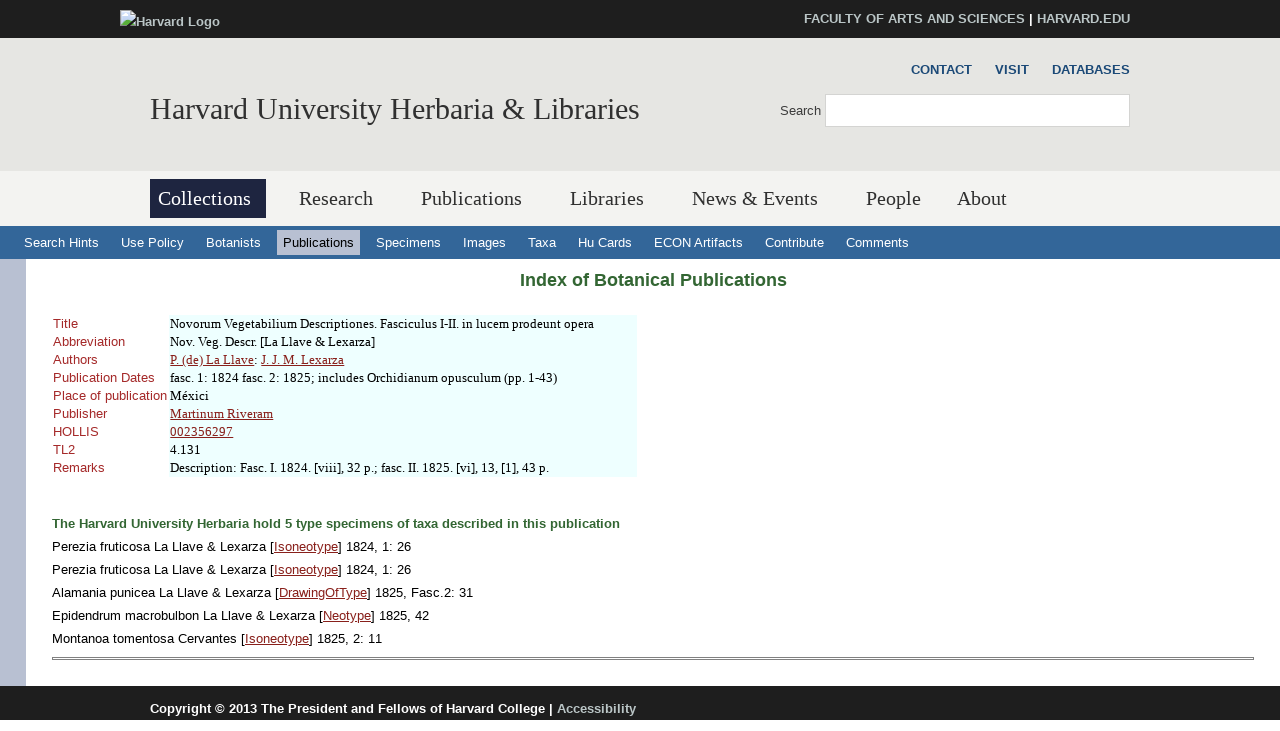

--- FILE ---
content_type: text/html
request_url: https://data.huh.harvard.edu/databases/publication_search.php?mode=details&id=1145
body_size: 5562
content:
<!DOCTYPE html>
<html xmlns='http://www.w3.org/1999/xhtml' xml:lang='en' lang='en'>
<head>
	<meta http-equiv='content-type' content='text/html; charset=utf-8' />
    <meta property='og:type' content='university' />
    <meta property='og:title' content='Harvard University Herbaria &amp; Libraries' />
<link rel='shortcut icon' href='https://hwpi.harvard.edu/profiles/openscholar/themes/hwpi_classic/favicon.ico' type='image/vnd.microsoft.icon' />
	<title>HUH - Databases - Publication Search</title>
    <meta name='viewport' content='width=device-width, initial-scale=1.0' />

<link type='text/css' rel='stylesheet' href='/css/hwpi/css_autocomplete_pbm0lsQQJ7A7WCCIMgxLho6mI_kBNgznNUWmTWcnfoE.css' media='all' />
<link type='text/css' rel='stylesheet' href='/css/hwpi/css_booknavigation_ueTLzD5nG-cUWCNxgvxnrujU5lN0jOXNNOXjbwGLMT0.css' media='all' />
<link type='text/css' rel='stylesheet' href='/css/hwpi/css__colorbox_4Cnbcv58osyNmwlNq65lb2j10SUGgMy5GBI44Cs5cko.css' media='all' />
<link type='text/css' rel='stylesheet' href='/css/hwpi/css__screen_ZA-CzvgM_hYQAxV3p2e2blh0OdJfEF_EIJ2yEh_Z9dU.css' media='screen' />
<link type='text/css' rel='stylesheet' href='/css/hwpi/css__print_qTBhov6j81VXwPEf5guTmDNsXK37qC0IaPAFtyW71lk.css' media='print' />
<link type='text/css' rel='stylesheet' href='/css/hwpi/css_messages_En_US41hhaF-_qfgf3V91TZA7_HTPvL-FMSrDwH_Tt0.css' media='all' />
    
<style media='print'>@import url('https://hwpi.harvard.edu/profiles/openscholar/themes/os_basetheme/css/print.css');</style>
    <link type='text/css' rel='stylesheet' href='https://hwpi.harvard.edu/profiles/openscholar/themes/hwpi_classic/flavors/ivy_accents/ivy_accents.css' media='all' />
    <link type='text/css' rel='stylesheet' href='https://hwpi.harvard.edu/profiles/openscholar/themes/hwpi_classic/flavors/ivy_accents/responsive.ivy.css' media='all' />
        <script type='text/javascript' src='/js/hwpi/jquery_from_hwpi.js'></script>
        <script type='text/javascript' src='/js/hwpi/js__rhiSuayLbtRqMHYTNEz5cOkIfup7XMCy0XrxzyE6zOI.js'></script>
        <script type='text/javascript'>
        </script>

        <script type="text/javascript">
jQuery.extend(Drupal.settings, {"basePath":"\/","pathPrefix":"herbaria\/","ajaxPageState":{"theme":"hwpi_classic","theme_token":"B2peLlHWVgl3MujkxO_-L1AVgD_yW5qJJftnZtO1lk8","js":{"profiles\/openscholar\/libraries\/respondjs\/respond.min.js":1,"profiles\/openscholar\/modules\/contrib\/jquery_update\/replace\/jquery\/1.8\/jquery.min.js":1,"misc\/jquery.once.js":1,"misc\/drupal.js":1,"profiles\/openscholar\/modules\/os\/theme\/os_colorbox.js":1,"profiles\/openscholar\/libraries\/colorbox\/jquery.colorbox-min.js":1,"profiles\/openscholar\/modules\/contrib\/colorbox\/js\/colorbox.js":1,"profiles\/openscholar\/modules\/contrib\/colorbox\/styles\/default\/colorbox_style.js":1,"profiles\/openscholar\/modules\/contrib\/colorbox\/js\/colorbox_inline.js":1,"profiles\/openscholar\/modules\/contrib\/nice_menus\/superfish\/js\/superfish.js":1,"profiles\/openscholar\/modules\/contrib\/nice_menus\/superfish\/js\/jquery.bgiframe.min.js":1,"profiles\/openscholar\/modules\/contrib\/nice_menus\/superfish\/js\/jquery.hoverIntent.minified.js":1,"profiles\/openscholar\/modules\/contrib\/nice_menus\/nice_menus.js":1,"profiles\/openscholar\/modules\/contrib\/views_slideshow\/js\/views_slideshow.js":1,"0":1,"profiles\/openscholar\/modules\/os\/modules\/os_ga\/os_ga.js":1,"profiles\/openscholar\/modules\/os\/theme\/os_dismiss.js":1,"profiles\/openscholar\/themes\/os_basetheme\/js\/os_base.js":1,"profiles\/openscholar\/themes\/hwpi_basetheme\/js\/css_browser_selector.js":1,"profiles\/openscholar\/themes\/hwpi_basetheme\/js\/matchMedia.js":1,"profiles\/openscholar\/themes\/hwpi_basetheme\/js\/eq.js":1,"profiles\/openscholar\/themes\/hwpi_basetheme\/js\/eq-os.js":1,"profiles\/openscholar\/themes\/hwpi_basetheme\/js\/scripts.js":1},"css":{"modules\/system\/system.base.css":1,"modules\/system\/system.menus.css":1,"modules\/system\/system.messages.css":1,"modules\/system\/system.theme.css":1,"modules\/book\/book.css":1,"profiles\/openscholar\/modules\/contrib\/calendar\/css\/calendar_multiday.css":1,"modules\/comment\/comment.css":1,"profiles\/openscholar\/modules\/contrib\/date\/date_api\/date.css":1,"profiles\/openscholar\/modules\/contrib\/date\/date_popup\/themes\/datepicker.1.7.css":1,"profiles\/openscholar\/modules\/contrib\/date\/date_repeat_field\/date_repeat_field.css":1,"modules\/field\/theme\/field.css":1,"profiles\/openscholar\/modules\/contrib\/mollom\/mollom.css":1,"modules\/node\/node.css":1,"profiles\/openscholar\/modules\/os\/modules\/os_slideshow\/os_slideshow.css":1,"profiles\/openscholar\/modules\/os\/modules\/os_slideshow\/os_slideshow_aspect_ratio_form.css":1,"modules\/search\/search.css":1,"modules\/user\/user.css":1,"profiles\/openscholar\/modules\/contrib\/views\/css\/views.css":1,"profiles\/openscholar\/modules\/contrib\/colorbox\/styles\/default\/colorbox_style.css":1,"profiles\/openscholar\/modules\/contrib\/ctools\/css\/ctools.css":1,"profiles\/openscholar\/modules\/contrib\/nice_menus\/nice_menus.css":1,"profiles\/openscholar\/modules\/contrib\/nice_menus\/nice_menus_default.css":1,"profiles\/openscholar\/modules\/contrib\/views_slideshow\/views_slideshow.css":1,"profiles\/openscholar\/modules\/contrib\/biblio\/biblio.css":1,"profiles\/openscholar\/themes\/hwpi_basetheme\/css\/responsive.base.css":1,"profiles\/openscholar\/themes\/hwpi_basetheme\/css\/responsive.layout.css":1,"profiles\/openscholar\/themes\/hwpi_basetheme\/css\/responsive.nav.css":1,"profiles\/openscholar\/themes\/hwpi_basetheme\/css\/responsive.slideshow.css":1,"profiles\/openscholar\/themes\/hwpi_basetheme\/css\/responsive.widgets.css":1,"profiles\/openscholar\/themes\/hwpi_classic\/css\/responsive.classic.css":1,"profiles\/openscholar\/themes\/adaptivetheme\/at_core\/css\/at.layout.css":1,"profiles\/openscholar\/themes\/os_basetheme\/css\/globals.css":1,"profiles\/openscholar\/themes\/hwpi_basetheme\/css\/hwpi.globals.css":1,"profiles\/openscholar\/themes\/hwpi_classic\/css\/hwpi_classic.css":1,"profiles\/openscholar\/themes\/os_basetheme\/css\/print.css":1,"profiles\/openscholar\/modules\/os\/theme\/os_dismiss.css":1,"profiles\/openscholar\/themes\/hwpi_classic\/flavors\/ivy_accents\/ivy_accents.css":1,"profiles\/openscholar\/themes\/hwpi_classic\/flavors\/ivy_accents\/responsive.ivy.css":1}},"colorbox":{"opacity":"0.85","current":"{current} of {total}","previous":"\u00ab Prev","next":"Next \u00bb","close":"Close","maxWidth":"98%","maxHeight":"98%","fixed":true,"mobiledetect":true,"mobiledevicewidth":"480px"},"jcarousel":{"ajaxPath":"\/herbaria\/jcarousel\/ajax\/views"},"nice_menus_options":{"delay":800,"speed":1},"os_ga":{"trackOutbound":1,"trackMailto":1,"trackDownload":1,"trackDownloadExtensions":"7z|aac|arc|arj|asf|asx|avi|bin|csv|docx?|exe|flv|gif|gz|gzip|hqx|jar|jpe?g|js|mp(2|3|4|e?g)|mov(ie)?|msi|msp|pdf|phps|png|ppt|qtm?|ra(m|r)?|sea|sit|tar|tgz|torrent|txt|wav|wma|wmv|wpd|xlsx?|xml|z|zip","trackNavigation":1},"ogContext":{"groupType":"node","gid":"92531"},"password":{"strengthTitle":"Password compliance:"},"type":"setting"});

        </script>
        
	<link rel='stylesheet' type='text/css' href='dbstyles.css'></link>	

        <link type="text/css" href="css/jquery-ui.css" rel="Stylesheet" />   
        <script type="text/javascript" src="js/jquery.js"></script>
        <script type="text/javascript" src="js/jquery-ui.js"></script>
    
</head>
<body class='html not-front not-logged-in one-sidebar sidebar-second page-node page-node- page-node-99711 node-type-page og-context og-context-node og-context-node-92531 navbar-on'>
  <div id='skip-link'>
    <a href='#main-content' class='element-invisible element-focusable' tabindex='1'>Skip to main content</a>
  </div>
<div id='allcontent'>
    
<!--FLEXIBLE ADMIN HEADER FOR USE BY SELECT GROUPS USING OS-->
    <div id='branding_header'>
        <div  class='branding-container clearfix'>
          <div class='branding-left'><a href='http://www.harvard.edu' ><img typeof='foaf:Image' src='https://hwpi.harvard.edu/profiles/openscholar/themes/hwpi_basetheme/images/harvard-logo.png' width='259' height='35' alt='Harvard Logo' /></a></div><div class='branding-right'><a href='http://www.fas.harvard.edu/' >FACULTY OF ARTS AND SCIENCES</a> | <a href='http://www.harvard.edu' >HARVARD.EDU</a></div>     </div>
    </div>

<div id='page' class='container page header-main header-right content-top content-right footer footer-right'>
    <div id='page-wrapper'>

					<!--header regions beg-->
			<header id='header' class='clearfix' role='banner'>
			 <div id='header-container'>
				 <div id='header-panels' class='at-panel gpanel panel-display three-col clearfix'>
					 <div class='region region-header-second'><div class='region-inner clearfix'><div id='block-boxes-site-info' class='block block-boxes block-boxes-os_boxes_site_info no-title' ><div class='block-inner clearfix'>  
                     <div class='block-content content'><div id='boxes-box-site_info' class='boxes-box'><div class='boxes-box-content'><h1><a href='http://www.huh.harvard.edu/'  class='active'>Harvard University Herbaria &amp; Libraries</a></h1>
    <p>
    </p></div></div></div>
  </div></div></div></div>					  					  <div class='region region-header-third'><div class='region-inner clearfix'><div id='block-os-secondary-menu' class='block block-os no-title' ><div class='block-inner clearfix'>  
  
  <div class='block-content content'><ul class='nice-menu nice-menu-down' id='nice-menu-secondary-menu'><li class='menu-3619 menu-path-node-99471  first   odd  '><a href='http://huh.harvard.edu/pages/contact' >Contact</a></li><li class='menu-3620 menu-path-node-99461   even  '><a href='http://huh.harvard.edu/pages/visit' >Visit</a></li><li class='menu-3604 menu-path-kikihuhharvardedu-databases-   odd   last '><a href='http://kiki.huh.harvard.edu/databases/' >Databases</a></li></ul>
</div>
  </div></div><div id='block-os-search-solr-site-search' class='block block-os-search-solr no-title' ><div class='block-inner clearfix'>  
  
  <div class='block-content content'><form action='https://huh.harvard.edu/search/site' method='post' id='search-block-form' accept-charset='UTF-8'><div><div class='container-inline'>
  <div class='form-item form-type-textfield form-item-search-block-form'>
  <label for='edit-search-block-form--2'>Search </label>
 <input title='Enter the terms you wish to search for.' type='search' id='edit-search-block-form--2' name='search_block_form' value='' size='15' maxlength='128' class='form-text' />
</div>
<div class='form-actions form-wrapper' id='edit-actions'><input type='submit' id='edit-submit' name='op' value='Search' class='form-submit' /></div><input type='hidden' name='form_build_id' value='form-2-0EE9t7nDtl9hRVx2rTRedX-IkvEpOTna-UAoieeUc' />
<input type='hidden' name='form_id' value='search_block_form' />
</div></div></form></div>
  </div></div></div></div>					  				 </div>
			  </div>
		  </header>
      <!--header regions end-->        

				  <!--main menu region beg-->
<div id='menu-bar' class='nav clearfix'>
<nav id='block-os-primary-menu' class='block block-os no-title menu-wrapper menu-bar-wrapper clearfix' >  
 
<ul class='nice-menu nice-menu-down' id='nice-menu-primary-menu'>
<li class='menu-3564 menuparent  menu-path-node-98801  first   odd  '><a href='http://huh.harvard.edu/pages/collections'  title='' class='active active'>Collections</a>
<ul>
  <li class='menu-3600 menu-path-node-98996  first   odd  '><a href='http://huh.harvard.edu/pages/herbaria'  title=''>Herbaria</a></li>
  <li class='menu-3601 menu-path-node-99001   even  '><a href='http://huh.harvard.edu/pages/digital-resources'  title=''>Digital Resources</a></li>
  <li class='menu-3602 menu-path-node-99006   odd   last '><a href='http://huh.harvard.edu/pages/use'  title=''>Use Policies</a></li>
</ul>
</li>
<li class='menu-3565 menuparent  menu-path-node-98811   even   active-trail'><a href='http://huh.harvard.edu/pages/research'  title='' >Research</a>
<ul>
  <li class='menu-3630 menu-path-node-99711  first   odd  '><a href='http://huh.harvard.edu/pages/taxonomy'  title=''>Taxonomy</a></li>
  <li class='menu-6062 menu-path-node-205581   even  '><a href='http://huh.harvard.edu/floristics-and-monography'  title=''>Floristics &amp; Monography</a></li>
  <li class='menu-3631 menu-path-node-99726   odd  '><a href='http://huh.harvard.edu/pages/plant-fungal-phylogenetics'  title=''>Plant &amp; Fungal Phylogenetics</a></li>
  <li class='menu-6061 menu-path-node-205661   even  '><a href='http://huh.harvard.edu/paleobotany'  title=''>Paleobotany</a></li>
  <li class='menu-6353 menu-path-node-229251   odd  '><a href='http://huh.harvard.edu/plant-speciation-and-local-adaptation'  title=''>Plant Speciation and Local Adaptation</a></li>
  <li class='menu-6354 menu-path-node-232531   even   last '><a href='http://huh.harvard.edu/forest-ecosystem-carbon-dynamics'  title=''>Forest Ecosystem Carbon Dynamics</a></li>
</ul>
</li>
<li class='menu-5387 menuparent  menu-path-node-141961   odd  '><a href='http://huh.harvard.edu/pages/publications'  title=''>Publications</a>
<ul>
  <li class='menu-5804 menu-path-node-141986  first   odd  '><a href='http://huh.harvard.edu/pages/publications-about'  title=''>About HPB</a></li>
  <li class='menu-5805 menu-path-node-141976   even  '><a href='http://huh.harvard.edu/pages/orders-access'  title=''>Orders &amp; Access</a></li>
  <li class='menu-5806 menu-path-node-141971   odd   last '><a href='http://huh.harvard.edu/pages/manuscript-preparation'  title=''>For Authors</a></li>
</ul>
</li>
<li class='menu-4113 menuparent  menu-path-node-110296   even  '><a href='http://huh.harvard.edu/libraries'  title=''>Libraries</a>
<ul>
  <li class='menu-4657 menuparent  menu-path-node-134106  first   odd  '><a href='http://huh.harvard.edu/pages/libraries-collections'  title=''>Libraries&#039; Collections</a>
 <ul>
  <li class='menu-4654 menu-path-libharvardedu-  first   odd  '><a href='http://lib.harvard.edu/' >Harvard&#039;s Online Library Catalog (HOLLIS)</a></li>
  <li class='menu-4662 menu-path-node-134096   even  '><a href='http://huh.harvard.edu/pages/archives' >Archives Collections</a></li>
  <li class='menu-4671 menu-path-node-138056   odd   last '><a href='http://huh.harvard.edu/pages/digital-collections-0' >Digital Collections</a></li>
  </ul>
  </li>
<li class='menu-4660 menuparent  menu-path-node-134126   even  '><a href='http://huh.harvard.edu/pages/use-libraries'  title=''>Use of the Libraries</a>
  <ul>
     <li class='menu-4666 menu-path-node-137936  first   odd  '><a href='http://huh.harvard.edu/pages/hours-directions'  title=''>Hours</a></li>
     <li class='menu-4658 menu-path-node-134111   even  '><a href='http://huh.harvard.edu/pages/resources' >Resources</a></li>
     <li class='menu-4659 menu-path-node-134116   odd  '><a href='http://huh.harvard.edu/pages/services' >Services</a></li>
     <li class='menu-4668 menu-path-node-137946   even   last '><a href='http://huh.harvard.edu/pages/permission-publish'  title=''>Permissions</a></li>
 </ul>
 </li>
 <li class='menu-4673 menu-path-people-taxonomy-term-18916   odd  '><a href='http://huh.harvard.edu/association/libraries'  title=''>Libraries Staff</a></li>
 <li class='menu-4661 menu-path-node-134136   even   last '><a href='http://huh.harvard.edu/pages/online-exhibits'  title=''>Online Exhibits</a></li>
</ul>
</li>
<li class='menu-4141 menuparent  menu-path-node-113866   odd  '><a href='http://huh.harvard.edu/pages/news-events'  title=''>News &amp; Events</a>
<ul>
  <li class='menu-4142 menu-path-news  first   odd  '><a href='http://huh.harvard.edu/news' >News</a></li>
  <li class='menu-5072 menu-path-node-146976   even   last '><a href='http://huh.harvard.edu/events'  title=''>Events</a></li>
</ul></li>
<li class='menu-22536 menu-path-people   even  '><a href='http://huh.harvard.edu/people'  title='List of people'>People</a></li>
<li class='menu-3610 menuparent  menu-path-node-99451   odd   last '><a href='http://huh.harvard.edu/pages/about'  title=''>About</a>
<ul>
  <li class='menu-3621 menu-path-node-99461  first   odd  '><a href='http://huh.harvard.edu/pages/visit' >Visit</a></li>
  <li class='menu-3622 menu-path-node-99471   even  '><a href='http://huh.harvard.edu/pages/contact' >Contact</a></li>
  <li class='menu-3623 menu-path-node-99476   odd   last '><a href='http://huh.harvard.edu/pages/history' >History</a></li>
</ul></li>
</ul>
 

  </nav></div>		  <!--main menu region end-->
        

		<!-- header code ends -->

	
<div id='nav2'>
  <ul>
    <li><a href='addenda.html'>Search Hints</a></li>
    <li><a href='addenda.html#policy'>Use Policy</a></li>
    <li><a href='botanist_index.html'  >Botanists</a></li>
    <li><a href='publication_index.html'  class='active' >Publications</a></li>
    <li><a href='specimen_index.html'  >Specimens</a></li>
    <li><a href='image_search.php'  >Images</a></li>
    <li><a href='taxon_search.php' >Taxa</a></li>
    <li><a href='http://flora.huh.harvard.edu/HuCards/'>Hu Cards</a></li>
    <li><a href='http://econ.huh.harvard.edu/'>ECON Artifacts</a></li>
    <li><a href='add_correct.html'>Contribute</a></li>
    <li><a href='comment.html'>Comments</a></li>
    
  </ul>
</div>  <!-- nav2 ends -->		

		
<div id='main'>
   <!-- main content begins -->
   <a name='main-content'></a>
   <div id='main_text_wide'>
   <div id='title'>
      <h3><a href='publication_index.html'>Index of Botanical Publications</a></h3>
   </div>
<table><tr><td class='cap'>Title</td><td class='val'>Novorum Vegetabilium Descriptiones. Fasciculus I-II. in lucem prodeunt opera</td></tr><tr><td class='cap'>Abbreviation</td><td class='val'>Nov. Veg. Descr. [La Llave & Lexarza]</td></tr><tr><td class='cap'>Authors</td><td class='val'><a href=botanist_search.php?mode=details&botanistid=829>P. (de) La Llave</a>: <a href=botanist_search.php?mode=details&botanistid=830>J. J. M. Lexarza</a></td></tr><tr><td class='cap'>Publication Dates</td><td class='val'>fasc. 1: 1824 fasc. 2: 1825; includes Orchidianum opusculum (pp. 1-43)</td></tr><tr><td class='cap'>Place of publication</td><td class='val'>Méxici</td></tr><tr><td class='cap'>Publisher</td><td class='val'><a href='publication_search.php?publisher=Martinum+Riveram'>Martinum Riveram</a></td></tr><tr><td class='cap'>HOLLIS</td><td class='val'><a href='http://hollis.harvard.edu/?itemid=|library/m/aleph|002356297'>002356297</a></td></tr><tr><td class='cap'>TL2</td><td class='val'>4.131</td></tr><tr><td class='cap'>Remarks</td><td class='val'>Description: Fasc. I. 1824. [viii], 32 p.; fasc. II. 1825. [vi], 13, [1], 43 p.</td></tr><BR>
</table><h3>The Harvard University Herbaria hold 5 type specimens of taxa described in this publication</h3>Perezia fruticosa La Llave & Lexarza [<a href='specimen_search.php?fragmentid=49922'>Isoneotype</a>] 1824, 1: 26<BR>Perezia fruticosa La Llave & Lexarza [<a href='specimen_search.php?fragmentid=49922'>Isoneotype</a>] 1824, 1: 26<BR>Alamania punicea La Llave & Lexarza [<a href='specimen_search.php?fragmentid=88749'>DrawingOfType</a>] 1825, Fasc.2: 31<BR>Epidendrum macrobulbon La Llave & Lexarza [<a href='specimen_search.php?fragmentid=345834'>Neotype</a>] 1825, 42<BR>Montanoa tomentosa Cervantes [<a href='specimen_search.php?fragmentid=157011'>Isoneotype</a>] 1825, 2: 11<BR><hr />
   </div>
</div>
	<!-- main content ends -->

<div id="extradiv"></div>

  <!--FLEXIBLE ADMIN FOOTER FOR USE BY SELECT GROUPS USING OS-->
  <div id="branding_footer">
        <div class="branding-container">
        <div class="copyright"><span class="harvard-copyright">Copyright &copy; 2013 The President and Fellows of Harvard College</span> | <a href="http://accessibility.harvard.edu/" >Accessibility</a></div>       </div>
  </div>

</div> <!-- all content div tag ends -->
  </body>
</html>